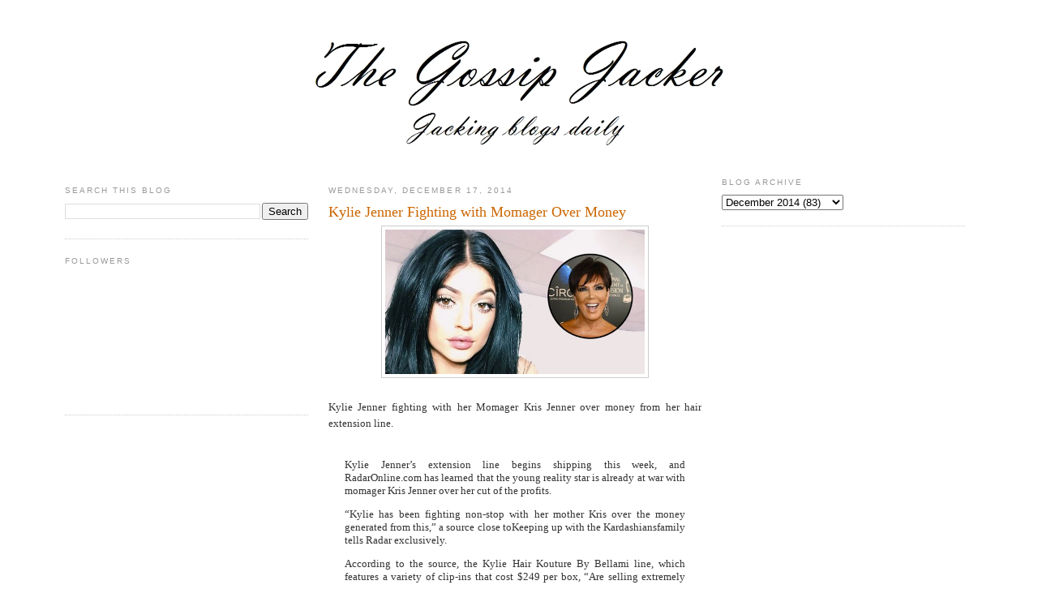

--- FILE ---
content_type: text/html; charset=UTF-8
request_url: http://www.gossipjacker.com/2014/12/kylie-jenner-fighting-with-momager-over.html
body_size: 9569
content:
<!DOCTYPE html>
<html dir='ltr' xmlns='http://www.w3.org/1999/xhtml' xmlns:b='http://www.google.com/2005/gml/b' xmlns:data='http://www.google.com/2005/gml/data' xmlns:expr='http://www.google.com/2005/gml/expr'>
<head>
<link href='https://www.blogger.com/static/v1/widgets/2944754296-widget_css_bundle.css' rel='stylesheet' type='text/css'/>
<meta content='text/html; charset=UTF-8' http-equiv='Content-Type'/>
<meta content='blogger' name='generator'/>
<link href='http://www.gossipjacker.com/favicon.ico' rel='icon' type='image/x-icon'/>
<link href='http://www.gossipjacker.com/2014/12/kylie-jenner-fighting-with-momager-over.html' rel='canonical'/>
<!--Can't find substitution for tag [blog.ieCssRetrofitLinks]-->
<link href='https://blogger.googleusercontent.com/img/b/R29vZ2xl/AVvXsEju_3GaLZxu5w8OgTjOOH6oleh_eKNFoAd6vM-opnYjcn23OBd7nhbF4lhiI__vfXf74Lg2r6Ceu5LY_88rlGgTXqpY2_zfuFG-eSbSiHVNLBG515M8ISYfwCr0oj0W6z6aPGdM3p4SZ3Q/s1600/Screen+Shot+2014-12-17+at+1.49.50+PM.png' rel='image_src'/>
<meta content='http://www.gossipjacker.com/2014/12/kylie-jenner-fighting-with-momager-over.html' property='og:url'/>
<meta content='Kylie Jenner Fighting with Momager Over Money ' property='og:title'/>
<meta content='  Kylie Jenner fighting with her Momager Kris Jenner over money from her hair extension line.  ' property='og:description'/>
<meta content='https://blogger.googleusercontent.com/img/b/R29vZ2xl/AVvXsEju_3GaLZxu5w8OgTjOOH6oleh_eKNFoAd6vM-opnYjcn23OBd7nhbF4lhiI__vfXf74Lg2r6Ceu5LY_88rlGgTXqpY2_zfuFG-eSbSiHVNLBG515M8ISYfwCr0oj0W6z6aPGdM3p4SZ3Q/w1200-h630-p-k-no-nu/Screen+Shot+2014-12-17+at+1.49.50+PM.png' property='og:image'/>
<title>Celebrity Gossip and Entertainment News: Kylie Jenner Fighting with Momager Over Money </title>
<style id='page-skin-1' type='text/css'><!--
/*
-----------------------------------------------
Blogger Template Style
Name:     Minima
Designer: Douglas Bowman
URL:      www.stopdesign.com
Date:     26 Feb 2004
Updated by: Blogger Team
----------------------------------------------- */
/* Variable definitions
====================
<Variable name="bgcolor" description="Page Background Color"
type="color" default="#fff">
<Variable name="textcolor" description="Text Color"
type="color" default="#333">
<Variable name="linkcolor" description="Link Color"
type="color" default="#58a">
<Variable name="pagetitlecolor" description="Blog Title Color"
type="color" default="#666">
<Variable name="descriptioncolor" description="Blog Description Color"
type="color" default="#999">
<Variable name="titlecolor" description="Post Title Color"
type="color" default="#c60">
<Variable name="bordercolor" description="Border Color"
type="color" default="#ccc">
<Variable name="sidebarcolor" description="Sidebar Title Color"
type="color" default="#999">
<Variable name="sidebartextcolor" description="Sidebar Text Color"
type="color" default="#666">
<Variable name="visitedlinkcolor" description="Visited Link Color"
type="color" default="#999">
<Variable name="bodyfont" description="Text Font"
type="font" default="normal normal 100% Georgia, Serif">
<Variable name="headerfont" description="Sidebar Title Font"
type="font"
default="normal normal 78% 'Trebuchet MS',Trebuchet,Arial,Verdana,Sans-serif">
<Variable name="pagetitlefont" description="Blog Title Font"
type="font"
default="normal normal 200% Georgia, Serif">
<Variable name="descriptionfont" description="Blog Description Font"
type="font"
default="normal normal 78% 'Trebuchet MS', Trebuchet, Arial, Verdana, Sans-serif">
<Variable name="postfooterfont" description="Post Footer Font"
type="font"
default="normal normal 78% 'Trebuchet MS', Trebuchet, Arial, Verdana, Sans-serif">
<Variable name="startSide" description="Side where text starts in blog language"
type="automatic" default="left">
<Variable name="endSide" description="Side where text ends in blog language"
type="automatic" default="right">
*/
/* Use this with templates/template-twocol.html */
#navbar-iframe{display:none!important}
body, .body-fauxcolumn-outer {
background:#ffffff;
margin:0;
margin-top:25px;
color:#333333;
font:x-small Georgia Serif;
font-size/* */:/**/small;
font-size: /**/small;
text-align: center;
}
a:link {
color:#5588aa;
text-decoration:none;
}
a:visited {
color:#999999;
text-decoration:none;
}
a:hover {
color:#cc6600;
text-decoration:underline;
}
a img {
border-width:0;
}
/* Header
-----------------------------------------------
*/
#header-wrapper {
width:700px;
margin:0 auto 10px;
border:0px solid #cccccc;
}
#header-inner {
background-position: center;
margin-left: auto;
margin-right: auto;
}
#header {
margin: 5px;
border: 0px solid #cccccc;
text-align: center;
color:#666666;
}
#header h1 {
margin:5px 5px 0;
padding:15px 20px .25em;
line-height:1.2em;
text-transform:uppercase;
letter-spacing:.2em;
font: normal normal 200% Georgia, Serif;
}
#header a {
color:#666666;
text-decoration:none;
}
#header a:hover {
color:#666666;
}
#header .description {
margin:0 5px 5px;
padding:0 20px 15px;
max-width:700px;
text-transform:uppercase;
letter-spacing:.2em;
line-height: 1.4em;
font: normal normal 78% 'Trebuchet MS', Trebuchet, Arial, Verdana, Sans-serif;
color: #999999;
}
#header img {
margin-left: auto;
margin-right: auto;
}
/* Outer-Wrapper
----------------------------------------------- */
#outer-wrapper {
width: 1100px;
margin:0 auto;
padding:10px;
text-align:left;
font: normal normal 100% Georgia, Serif;
}
#main-wrapper {
width: 460px;
float: left;
margin-left:25px;
margin-top:10px;
text-align:justify;
word-wrap: break-word; /* fix for long text breaking sidebar float in IE */
overflow: hidden;     /* fix for long non-text content breaking IE sidebar float */
}
#sidebar-wrapper {
width: 300px;
float: right;
word-wrap: break-word; /* fix for long text breaking sidebar float in IE */
overflow: hidden;      /* fix for long non-text content breaking IE sidebar float */
}
#left-sidebar-wrapper { margin-top:10px; margin-left:-10px; width: 300px; float: left; word-wrap: break-word; /* fix for long text breaking sidebar float in IE */ overflow: hidden; /* fix for long non-text content breaking IE sidebar float */ }
/* Headings
----------------------------------------------- */
h2 {
margin:1.5em 0 .75em;
font:normal normal 78% 'Trebuchet MS',Trebuchet,Arial,Verdana,Sans-serif;
line-height: 1.4em;
text-transform:uppercase;
letter-spacing:.2em;
color:#999999;
}
/* Posts
-----------------------------------------------
*/
h2.date-header {
margin:1.5em 0 .5em;
}
.post {
margin:.5em 0 1.5em;
border-bottom:1px dotted #cccccc;
padding-bottom:1.5em;
}
.post h3 {
margin:.25em 0 0;
padding:0 0 4px;
font-size:140%;
font-weight:normal;
line-height:1.4em;
color:#cc6600;
}
.post h3 a, .post h3 a:visited, .post h3 strong {
display:block;
text-decoration:none;
color:#cc6600;
font-weight:normal;
}
.post h3 strong, .post h3 a:hover {
color:#333333;
}
.post-body {
margin:0 0 .75em;
line-height:1.6em;
}
.post-body blockquote {
line-height:1.3em;
}
.post-footer {
margin: .75em 0;
color:#999999;
text-transform:uppercase;
letter-spacing:.1em;
font: normal normal 78% 'Trebuchet MS', Trebuchet, Arial, Verdana, Sans-serif;
line-height: 1.4em;
}
.comment-link {
margin-left:.6em;
}
.post img {
padding:4px;
border:1px solid #cccccc;
}
.post blockquote {
margin:1em 20px;
}
.post blockquote p {
margin:.75em 0;
}
/* Comments
----------------------------------------------- */
#comments h4 {
margin:1em 0;
font-weight: bold;
line-height: 1.4em;
text-transform:uppercase;
letter-spacing:.2em;
color: #999999;
}
#comments-block {
margin:1em 0 1.5em;
line-height:1.6em;
}
#comments-block .comment-author {
margin:.5em 0;
}
#comments-block .comment-body {
margin:.25em 0 0;
}
#comments-block .comment-footer {
margin:-.25em 0 2em;
line-height: 1.4em;
text-transform:uppercase;
letter-spacing:.1em;
}
#comments-block .comment-body p {
margin:0 0 .75em;
}
.deleted-comment {
font-style:italic;
color:gray;
}
#blog-pager-newer-link {
float: left;
}
#blog-pager-older-link {
float: right;
}
#blog-pager {
text-align: center;
}
.feed-links {
clear: both;
line-height: 2.5em;
}
/* Sidebar Content
----------------------------------------------- */
.sidebar {
color: #666666;
line-height: 1.5em;
}
.sidebar ul {
list-style:none;
margin:0 0 0;
padding:0 0 0;
}
.sidebar li {
margin:0;
padding-top:0;
padding-right:0;
padding-bottom:.25em;
padding-left:15px;
text-indent:-15px;
line-height:1.5em;
}
.sidebar .widget, .main .widget {
border-bottom:1px dotted #cccccc;
margin:0 0 1.5em;
padding:0 0 1.5em;
}
.main .Blog {
border-bottom-width: 0;
}
/* Profile
----------------------------------------------- */
.profile-img {
float: left;
margin-top: 0;
margin-right: 5px;
margin-bottom: 5px;
margin-left: 0;
padding: 4px;
border: 1px solid #cccccc;
}
.profile-data {
margin:0;
text-transform:uppercase;
letter-spacing:.1em;
font: normal normal 78% 'Trebuchet MS', Trebuchet, Arial, Verdana, Sans-serif;
color: #999999;
font-weight: bold;
line-height: 1.6em;
}
.profile-datablock {
margin:.5em 0 .5em;
}
.profile-textblock {
margin: 0.5em 0;
line-height: 1.6em;
}
.profile-link {
font: normal normal 78% 'Trebuchet MS', Trebuchet, Arial, Verdana, Sans-serif;
text-transform: uppercase;
letter-spacing: .1em;
}
/* Footer
----------------------------------------------- */
#footer {
width:660px;
clear:both;
margin:0 auto;
padding-top:15px;
line-height: 1.6em;
text-transform:uppercase;
letter-spacing:.1em;
text-align: center;
}

--></style>
<link href='http://www.iconj.com/ico/8/m/8mwrl0gicw.ico' rel='shortcut icon' type='image/x-icon'/>
<link href='https://www.blogger.com/dyn-css/authorization.css?targetBlogID=8371343894856144055&amp;zx=628bd869-f172-456b-a24e-0ccb0fea85a0' media='none' onload='if(media!=&#39;all&#39;)media=&#39;all&#39;' rel='stylesheet'/><noscript><link href='https://www.blogger.com/dyn-css/authorization.css?targetBlogID=8371343894856144055&amp;zx=628bd869-f172-456b-a24e-0ccb0fea85a0' rel='stylesheet'/></noscript>
<meta name='google-adsense-platform-account' content='ca-host-pub-1556223355139109'/>
<meta name='google-adsense-platform-domain' content='blogspot.com'/>

<!-- data-ad-client=ca-pub-7208842722764394 -->

</head>
<body>
<div class='navbar no-items section' id='navbar'>
</div>
<div id='outer-wrapper'><div id='wrap2'>
<!-- skip links for text browsers -->
<span id='skiplinks' style='display:none;'>
<a href='#main'>skip to main </a> |
      <a href='#sidebar'>skip to sidebar</a>
</span>
<div id='header-wrapper'>
<div class='header section' id='header'><div class='widget Header' data-version='1' id='Header1'>
<div id='header-inner'>
<a href='http://www.gossipjacker.com/' style='display: block'>
<img alt='Celebrity Gossip and Entertainment News' height='153px; ' id='Header1_headerimg' src='https://blogger.googleusercontent.com/img/b/R29vZ2xl/AVvXsEgBux6N-s2V_xpC1z00W1eNsQTRzfKOvbHZJwBEltPmZ3tiHcHcIokbSbaMxvThfYlW0lUaaQWEPmwVhBuPbfKy352NHWZT4biBif0H3kySnsZoKk5DorMC2cp8UFxvWBIznLVJ1OiNQAwR/s1600-r/GJhead.png' style='display: block' width='550px; '/>
</a>
</div>
</div></div>
</div>
<div id='content-wrapper'>
<div id='crosscol-wrapper' style='text-align:center'>
<div class='crosscol no-items section' id='crosscol'></div>
</div>
<div id='left-sidebar-wrapper'><div class='sidebar section' id='left-sidebar'><div class='widget BlogSearch' data-version='1' id='BlogSearch1'>
<h2 class='title'>Search This Blog</h2>
<div class='widget-content'>
<div id='BlogSearch1_form'>
<form action='http://www.gossipjacker.com/search' class='gsc-search-box' target='_top'>
<table cellpadding='0' cellspacing='0' class='gsc-search-box'>
<tbody>
<tr>
<td class='gsc-input'>
<input autocomplete='off' class='gsc-input' name='q' size='10' title='search' type='text' value=''/>
</td>
<td class='gsc-search-button'>
<input class='gsc-search-button' title='search' type='submit' value='Search'/>
</td>
</tr>
</tbody>
</table>
</form>
</div>
</div>
<div class='clear'></div>
</div><div class='widget Followers' data-version='1' id='Followers1'>
<h2 class='title'>Followers</h2>
<div class='widget-content'>
<div id='Followers1-wrapper'>
<div style='margin-right:2px;'>
<div><script type="text/javascript" src="https://apis.google.com/js/platform.js"></script>
<div id="followers-iframe-container"></div>
<script type="text/javascript">
    window.followersIframe = null;
    function followersIframeOpen(url) {
      gapi.load("gapi.iframes", function() {
        if (gapi.iframes && gapi.iframes.getContext) {
          window.followersIframe = gapi.iframes.getContext().openChild({
            url: url,
            where: document.getElementById("followers-iframe-container"),
            messageHandlersFilter: gapi.iframes.CROSS_ORIGIN_IFRAMES_FILTER,
            messageHandlers: {
              '_ready': function(obj) {
                window.followersIframe.getIframeEl().height = obj.height;
              },
              'reset': function() {
                window.followersIframe.close();
                followersIframeOpen("https://www.blogger.com/followers/frame/8371343894856144055?colors\x3dCgt0cmFuc3BhcmVudBILdHJhbnNwYXJlbnQaByM2NjY2NjYiByM1NTg4YWEqByNmZmZmZmYyByNjYzY2MDA6ByM2NjY2NjZCByM1NTg4YWFKByM5OTk5OTlSByM1NTg4YWFaC3RyYW5zcGFyZW50\x26pageSize\x3d21\x26hl\x3den\x26origin\x3dhttp://www.gossipjacker.com");
              },
              'open': function(url) {
                window.followersIframe.close();
                followersIframeOpen(url);
              }
            }
          });
        }
      });
    }
    followersIframeOpen("https://www.blogger.com/followers/frame/8371343894856144055?colors\x3dCgt0cmFuc3BhcmVudBILdHJhbnNwYXJlbnQaByM2NjY2NjYiByM1NTg4YWEqByNmZmZmZmYyByNjYzY2MDA6ByM2NjY2NjZCByM1NTg4YWFKByM5OTk5OTlSByM1NTg4YWFaC3RyYW5zcGFyZW50\x26pageSize\x3d21\x26hl\x3den\x26origin\x3dhttp://www.gossipjacker.com");
  </script></div>
</div>
</div>
<div class='clear'></div>
</div>
</div></div></div>
<div id='main-wrapper'>
<div class='main section' id='main'><div class='widget Blog' data-version='1' id='Blog1'>
<div class='blog-posts hfeed'>

          <div class="date-outer">
        
<h2 class='date-header'><span>Wednesday, December 17, 2014</span></h2>

          <div class="date-posts">
        
<div class='post-outer'>
<div class='post hentry'>
<a name='38381172945155043'></a>
<h3 class='post-title entry-title'>
<a href='http://www.gossipjacker.com/2014/12/kylie-jenner-fighting-with-momager-over.html'>Kylie Jenner Fighting with Momager Over Money </a>
</h3>
<div class='post-header-line-1'></div>
<div class='post-body entry-content'>
<div class="separator" style="clear: both; text-align: center;">
<a href="https://blogger.googleusercontent.com/img/b/R29vZ2xl/AVvXsEju_3GaLZxu5w8OgTjOOH6oleh_eKNFoAd6vM-opnYjcn23OBd7nhbF4lhiI__vfXf74Lg2r6Ceu5LY_88rlGgTXqpY2_zfuFG-eSbSiHVNLBG515M8ISYfwCr0oj0W6z6aPGdM3p4SZ3Q/s1600/Screen+Shot+2014-12-17+at+1.49.50+PM.png" imageanchor="1" style="margin-left: 1em; margin-right: 1em;"><img border="0" height="178" src="https://blogger.googleusercontent.com/img/b/R29vZ2xl/AVvXsEju_3GaLZxu5w8OgTjOOH6oleh_eKNFoAd6vM-opnYjcn23OBd7nhbF4lhiI__vfXf74Lg2r6Ceu5LY_88rlGgTXqpY2_zfuFG-eSbSiHVNLBG515M8ISYfwCr0oj0W6z6aPGdM3p4SZ3Q/s1600/Screen+Shot+2014-12-17+at+1.49.50+PM.png" width="320" /></a></div>
<br />Kylie Jenner fighting with her Momager Kris Jenner over money from her hair extension line.<br />
<a name="more"></a><br />
<blockquote>
Kylie Jenner&#8217;s extension line begins shipping this week, and RadarOnline.com has learned that the young reality star is already at war with momager Kris Jenner over her cut of the profits.</blockquote>
<blockquote>
&#8220;Kylie has been fighting non-stop with her mother Kris over the money generated from this,&#8221; a source close toKeeping up with the Kardashiansfamily tells Radar exclusively.</blockquote>
<blockquote>
According to the source, the Kylie Hair Kouture By Bellami line, which features a variety of clip-ins that cost $249 per box, &#8220;Are selling extremely well, and Kylie feels she should have complete access to the money because it is hers and she deserves it.&#8221;</blockquote>
<blockquote>
&#8220;She does not want to give any money to her mother or her family, even though they are the ones who helped facilitate the line,&#8221; the insider says.</blockquote>
<blockquote>
As Radar previously reported, both Jenner and her 19-year-old model runway sister Kendall Jenner have been at odds with their 59-year-old mother over the past several months, for reasons varying from career control to boyfriend issues.</blockquote>
<blockquote>
But as the youngest Jenner now launches her own empire, the source says that her needs are outgrowing her wants.</blockquote>
<blockquote>
&#8220;Kylie just needed something of her own,&#8221; the source tells Radar. &#8220;The clothing line with Kendall is not doing so well and she knows that the show won&#8217;t go on forever, so the hair extension line is her new pride and joy.&#8221;</blockquote>
<blockquote>
&#8220;But now it is causing even more drama because she is fuming that her mother still controls all of her money until she is 18-year-old,&#8221; the source claims.</blockquote>
Jacked from <a href="http://radaronline.com/exclusives/2014/12/kylie-jenner-kris-jenner-fight-hair-kouture-money/"><span style="color: blue;">Radar Online </span></a>
<div style='clear: both;'></div>
</div>
<div class='post-footer'>
<div class='post-footer-line post-footer-line-1'><span class='post-author vcard'>
Posted by
<span class='fn'>The Blog Jacker</span>
</span>
<span class='post-timestamp'>
at
<a class='timestamp-link' href='http://www.gossipjacker.com/2014/12/kylie-jenner-fighting-with-momager-over.html' rel='bookmark' title='permanent link'><abbr class='published' title='2014-12-17T13:55:00-05:00'>1:55&#8239;PM</abbr></a>
</span>
<span class='post-comment-link'>
</span>
<span class='post-icons'>
<span class='item-control blog-admin pid-867909821'>
<a href='https://www.blogger.com/post-edit.g?blogID=8371343894856144055&postID=38381172945155043&from=pencil' title='Edit Post'>
<img alt='' class='icon-action' height='18' src='https://resources.blogblog.com/img/icon18_edit_allbkg.gif' width='18'/>
</a>
</span>
</span>
</div>
<div class='post-footer-line post-footer-line-2'><span class='post-labels'>
</span>
</div>
<div class='post-footer-line post-footer-line-3'></div>
</div>
</div>
<div class='comments' id='comments'>
<a name='comments'></a>
<h4>4 comments:</h4>
<div id='Blog1_comments-block-wrapper'>
<dl class='avatar-comment-indent' id='comments-block'>
<dt class='comment-author ' id='c7881165375747546741'>
<a name='c7881165375747546741'></a>
<div class="avatar-image-container avatar-stock"><span dir="ltr"><img src="//resources.blogblog.com/img/blank.gif" width="35" height="35" alt="" title="Anonymous">

</span></div>
Anonymous
said...
</dt>
<dd class='comment-body' id='Blog1_cmt-7881165375747546741'>
<p>
She should trust her mom.   Her mother got her supported her throughout all of her life.   It&#39;s only right that she allows her mom to control her money.   This is what&#39;s wrong the people these  days.   There is a lack of respect for parents.   I have always respected my mom.   She has always been  there for me as a child and now that she&#39;s older, I am there for her.   Although I am 45 and still living in her basement rent free I do plan on moving out one day and continue to support her.  I just have to find a job.   Nobdy seem to be hiring these days.   It must be the economy or something. 
</p>
</dd>
<dd class='comment-footer'>
<span class='comment-timestamp'>
<a href='http://www.gossipjacker.com/2014/12/kylie-jenner-fighting-with-momager-over.html?showComment=1418873209570#c7881165375747546741' title='comment permalink'>
December 17, 2014 at 10:26&#8239;PM
</a>
<span class='item-control blog-admin pid-1685550848'>
<a class='comment-delete' href='https://www.blogger.com/comment/delete/8371343894856144055/7881165375747546741' title='Delete Comment'>
<img src='https://resources.blogblog.com/img/icon_delete13.gif'/>
</a>
</span>
</span>
</dd>
<dt class='comment-author ' id='c1736640987530329936'>
<a name='c1736640987530329936'></a>
<div class="avatar-image-container avatar-stock"><span dir="ltr"><img src="//resources.blogblog.com/img/blank.gif" width="35" height="35" alt="" title="Anonymous">

</span></div>
Anonymous
said...
</dt>
<dd class='comment-body' id='Blog1_cmt-1736640987530329936'>
<p>
She looks like a damn fool with the fish lips.
</p>
</dd>
<dd class='comment-footer'>
<span class='comment-timestamp'>
<a href='http://www.gossipjacker.com/2014/12/kylie-jenner-fighting-with-momager-over.html?showComment=1418884820166#c1736640987530329936' title='comment permalink'>
December 18, 2014 at 1:40&#8239;AM
</a>
<span class='item-control blog-admin pid-1685550848'>
<a class='comment-delete' href='https://www.blogger.com/comment/delete/8371343894856144055/1736640987530329936' title='Delete Comment'>
<img src='https://resources.blogblog.com/img/icon_delete13.gif'/>
</a>
</span>
</span>
</dd>
<dt class='comment-author ' id='c985367209361566257'>
<a name='c985367209361566257'></a>
<div class="avatar-image-container avatar-stock"><span dir="ltr"><img src="//resources.blogblog.com/img/blank.gif" width="35" height="35" alt="" title="Anonymous">

</span></div>
Anonymous
said...
</dt>
<dd class='comment-body' id='Blog1_cmt-985367209361566257'>
<p>
Say what you want about PMK but the batch knows her stuff and there wouldn&#39;t be an &quot;empire &quot; if it wasn&#39;t for her her working hard for her children. Kylie needs to recognize this. She should trust her mon. She got them this far. I&#39;m doubly sure that if Kylie got her hands on the money she&#39;d fuck it it. She&#39;s at that age and all rebellious and whatnot. Bah! Put them all in boat and set it on fire! 
</p>
</dd>
<dd class='comment-footer'>
<span class='comment-timestamp'>
<a href='http://www.gossipjacker.com/2014/12/kylie-jenner-fighting-with-momager-over.html?showComment=1418913620656#c985367209361566257' title='comment permalink'>
December 18, 2014 at 9:40&#8239;AM
</a>
<span class='item-control blog-admin pid-1685550848'>
<a class='comment-delete' href='https://www.blogger.com/comment/delete/8371343894856144055/985367209361566257' title='Delete Comment'>
<img src='https://resources.blogblog.com/img/icon_delete13.gif'/>
</a>
</span>
</span>
</dd>
<dt class='comment-author ' id='c647035671138257015'>
<a name='c647035671138257015'></a>
<div class="avatar-image-container avatar-stock"><span dir="ltr"><img src="//resources.blogblog.com/img/blank.gif" width="35" height="35" alt="" title="Anonymous">

</span></div>
Anonymous
said...
</dt>
<dd class='comment-body' id='Blog1_cmt-647035671138257015'>
<p>
She needs to step back, she is just a child.  She should let her mother handle it for now, the empire is a result of her hard work.
</p>
</dd>
<dd class='comment-footer'>
<span class='comment-timestamp'>
<a href='http://www.gossipjacker.com/2014/12/kylie-jenner-fighting-with-momager-over.html?showComment=1418921849932#c647035671138257015' title='comment permalink'>
December 18, 2014 at 11:57&#8239;AM
</a>
<span class='item-control blog-admin pid-1685550848'>
<a class='comment-delete' href='https://www.blogger.com/comment/delete/8371343894856144055/647035671138257015' title='Delete Comment'>
<img src='https://resources.blogblog.com/img/icon_delete13.gif'/>
</a>
</span>
</span>
</dd>
</dl>
</div>
<p class='comment-footer'>
<div class='comment-form'>
<a name='comment-form'></a>
<h4 id='comment-post-message'>Post a Comment</h4>
<p>
</p>
<a href='https://www.blogger.com/comment/frame/8371343894856144055?po=38381172945155043&hl=en&saa=85391&origin=http://www.gossipjacker.com' id='comment-editor-src'></a>
<iframe allowtransparency='true' class='blogger-iframe-colorize blogger-comment-from-post' frameborder='0' height='410px' id='comment-editor' name='comment-editor' src='' width='100%'></iframe>
<script src='https://www.blogger.com/static/v1/jsbin/1345082660-comment_from_post_iframe.js' type='text/javascript'></script>
<script type='text/javascript'>
      BLOG_CMT_createIframe('https://www.blogger.com/rpc_relay.html');
    </script>
</div>
</p>
</div>
</div>

        </div></div>
      
</div>
<div class='blog-pager' id='blog-pager'>
<span id='blog-pager-newer-link'>
<a class='blog-pager-newer-link' href='http://www.gossipjacker.com/2014/12/jessica-biel-fears-justin-timberlake.html' id='Blog1_blog-pager-newer-link' title='Newer Post'>Newer Post</a>
</span>
<span id='blog-pager-older-link'>
<a class='blog-pager-older-link' href='http://www.gossipjacker.com/2014/12/mama-june-says-no-to-sex-tape.html' id='Blog1_blog-pager-older-link' title='Older Post'>Older Post</a>
</span>
<a class='home-link' href='http://www.gossipjacker.com/'>Home</a>
</div>
<div class='clear'></div>
<div class='post-feeds'>
</div>
</div></div>
</div>
<div id='sidebar-wrapper'>
<div class='sidebar section' id='sidebar'><div class='widget BlogArchive' data-version='1' id='BlogArchive1'>
<h2>Blog Archive</h2>
<div class='widget-content'>
<div id='ArchiveList'>
<div id='BlogArchive1_ArchiveList'>
<select id='BlogArchive1_ArchiveMenu'>
<option value=''>Blog Archive</option>
<option value='http://www.gossipjacker.com/2015/08/'>August 2015 (32)</option>
<option value='http://www.gossipjacker.com/2015/07/'>July 2015 (72)</option>
<option value='http://www.gossipjacker.com/2015/06/'>June 2015 (63)</option>
<option value='http://www.gossipjacker.com/2015/05/'>May 2015 (98)</option>
<option value='http://www.gossipjacker.com/2015/04/'>April 2015 (99)</option>
<option value='http://www.gossipjacker.com/2015/03/'>March 2015 (127)</option>
<option value='http://www.gossipjacker.com/2015/02/'>February 2015 (92)</option>
<option value='http://www.gossipjacker.com/2015/01/'>January 2015 (55)</option>
<option value='http://www.gossipjacker.com/2014/12/'>December 2014 (83)</option>
<option value='http://www.gossipjacker.com/2014/11/'>November 2014 (98)</option>
<option value='http://www.gossipjacker.com/2014/10/'>October 2014 (113)</option>
<option value='http://www.gossipjacker.com/2014/09/'>September 2014 (127)</option>
<option value='http://www.gossipjacker.com/2014/08/'>August 2014 (102)</option>
<option value='http://www.gossipjacker.com/2014/07/'>July 2014 (87)</option>
<option value='http://www.gossipjacker.com/2014/06/'>June 2014 (151)</option>
<option value='http://www.gossipjacker.com/2014/05/'>May 2014 (151)</option>
<option value='http://www.gossipjacker.com/2014/04/'>April 2014 (159)</option>
<option value='http://www.gossipjacker.com/2014/03/'>March 2014 (165)</option>
<option value='http://www.gossipjacker.com/2014/02/'>February 2014 (96)</option>
<option value='http://www.gossipjacker.com/2014/01/'>January 2014 (131)</option>
<option value='http://www.gossipjacker.com/2013/12/'>December 2013 (120)</option>
<option value='http://www.gossipjacker.com/2013/11/'>November 2013 (105)</option>
<option value='http://www.gossipjacker.com/2013/10/'>October 2013 (106)</option>
<option value='http://www.gossipjacker.com/2013/09/'>September 2013 (108)</option>
<option value='http://www.gossipjacker.com/2013/08/'>August 2013 (129)</option>
<option value='http://www.gossipjacker.com/2013/07/'>July 2013 (125)</option>
<option value='http://www.gossipjacker.com/2013/06/'>June 2013 (118)</option>
<option value='http://www.gossipjacker.com/2013/05/'>May 2013 (134)</option>
<option value='http://www.gossipjacker.com/2013/04/'>April 2013 (105)</option>
<option value='http://www.gossipjacker.com/2013/03/'>March 2013 (90)</option>
<option value='http://www.gossipjacker.com/2013/02/'>February 2013 (79)</option>
<option value='http://www.gossipjacker.com/2013/01/'>January 2013 (86)</option>
<option value='http://www.gossipjacker.com/2012/12/'>December 2012 (74)</option>
<option value='http://www.gossipjacker.com/2012/11/'>November 2012 (121)</option>
<option value='http://www.gossipjacker.com/2012/10/'>October 2012 (129)</option>
<option value='http://www.gossipjacker.com/2012/09/'>September 2012 (136)</option>
<option value='http://www.gossipjacker.com/2012/08/'>August 2012 (111)</option>
<option value='http://www.gossipjacker.com/2012/07/'>July 2012 (142)</option>
<option value='http://www.gossipjacker.com/2012/06/'>June 2012 (135)</option>
<option value='http://www.gossipjacker.com/2012/05/'>May 2012 (130)</option>
<option value='http://www.gossipjacker.com/2012/04/'>April 2012 (139)</option>
<option value='http://www.gossipjacker.com/2012/03/'>March 2012 (129)</option>
<option value='http://www.gossipjacker.com/2012/02/'>February 2012 (117)</option>
<option value='http://www.gossipjacker.com/2012/01/'>January 2012 (112)</option>
<option value='http://www.gossipjacker.com/2011/12/'>December 2011 (129)</option>
<option value='http://www.gossipjacker.com/2011/11/'>November 2011 (141)</option>
<option value='http://www.gossipjacker.com/2011/10/'>October 2011 (171)</option>
<option value='http://www.gossipjacker.com/2011/09/'>September 2011 (155)</option>
<option value='http://www.gossipjacker.com/2011/08/'>August 2011 (190)</option>
<option value='http://www.gossipjacker.com/2011/07/'>July 2011 (119)</option>
<option value='http://www.gossipjacker.com/2011/06/'>June 2011 (159)</option>
<option value='http://www.gossipjacker.com/2011/05/'>May 2011 (138)</option>
<option value='http://www.gossipjacker.com/2011/04/'>April 2011 (160)</option>
<option value='http://www.gossipjacker.com/2011/03/'>March 2011 (87)</option>
<option value='http://www.gossipjacker.com/2011/02/'>February 2011 (102)</option>
<option value='http://www.gossipjacker.com/2011/01/'>January 2011 (123)</option>
<option value='http://www.gossipjacker.com/2010/12/'>December 2010 (160)</option>
<option value='http://www.gossipjacker.com/2010/11/'>November 2010 (160)</option>
<option value='http://www.gossipjacker.com/2010/10/'>October 2010 (148)</option>
<option value='http://www.gossipjacker.com/2010/09/'>September 2010 (144)</option>
<option value='http://www.gossipjacker.com/2010/08/'>August 2010 (188)</option>
<option value='http://www.gossipjacker.com/2010/07/'>July 2010 (153)</option>
<option value='http://www.gossipjacker.com/2010/06/'>June 2010 (80)</option>
<option value='http://www.gossipjacker.com/2010/05/'>May 2010 (61)</option>
<option value='http://www.gossipjacker.com/2010/04/'>April 2010 (101)</option>
<option value='http://www.gossipjacker.com/2010/03/'>March 2010 (107)</option>
<option value='http://www.gossipjacker.com/2010/02/'>February 2010 (103)</option>
<option value='http://www.gossipjacker.com/2010/01/'>January 2010 (103)</option>
<option value='http://www.gossipjacker.com/2009/12/'>December 2009 (102)</option>
<option value='http://www.gossipjacker.com/2009/11/'>November 2009 (94)</option>
<option value='http://www.gossipjacker.com/2009/10/'>October 2009 (95)</option>
<option value='http://www.gossipjacker.com/2009/09/'>September 2009 (78)</option>
<option value='http://www.gossipjacker.com/2009/08/'>August 2009 (93)</option>
<option value='http://www.gossipjacker.com/2009/07/'>July 2009 (86)</option>
<option value='http://www.gossipjacker.com/2009/06/'>June 2009 (125)</option>
<option value='http://www.gossipjacker.com/2009/05/'>May 2009 (110)</option>
<option value='http://www.gossipjacker.com/2009/04/'>April 2009 (42)</option>
</select>
</div>
</div>
<div class='clear'></div>
</div>
</div></div>
</div>
<!-- spacer for skins that want sidebar and main to be the same height-->
<div class='clear'>&#160;</div>
</div>
<!-- end content-wrapper -->
<div id='footer-wrapper'>
<div class='footer no-items section' id='footer'></div>
</div>
</div></div>
<!-- end outer-wrapper -->
<!-- Start of StatCounter Code -->
<script type='text/javascript'>
var sc_project=4659214; 
var sc_invisible=1; 
var sc_partition=46; 
var sc_click_stat=1; 
var sc_security="fe214ebe"; 
</script>
<script src='http://www.statcounter.com/counter/counter_xhtml.js' type='text/javascript'></script><noscript><div class='statcounter'><a class='statcounter' href='http://www.statcounter.com/blogger/' title='blogger statistics'><img alt='blogger statistics' class='statcounter' src='http://c.statcounter.com/4659214/0/fe214ebe/1/'/></a></div></noscript>
<!-- End of StatCounter Code -->

<script type="text/javascript" src="https://www.blogger.com/static/v1/widgets/3845888474-widgets.js"></script>
<script type='text/javascript'>
window['__wavt'] = 'AOuZoY6tuyyCKQO0fjR5V1nOX0v5hY4o_w:1768379367281';_WidgetManager._Init('//www.blogger.com/rearrange?blogID\x3d8371343894856144055','//www.gossipjacker.com/2014/12/kylie-jenner-fighting-with-momager-over.html','8371343894856144055');
_WidgetManager._SetDataContext([{'name': 'blog', 'data': {'blogId': '8371343894856144055', 'title': 'Celebrity Gossip and Entertainment News', 'url': 'http://www.gossipjacker.com/2014/12/kylie-jenner-fighting-with-momager-over.html', 'canonicalUrl': 'http://www.gossipjacker.com/2014/12/kylie-jenner-fighting-with-momager-over.html', 'homepageUrl': 'http://www.gossipjacker.com/', 'searchUrl': 'http://www.gossipjacker.com/search', 'canonicalHomepageUrl': 'http://www.gossipjacker.com/', 'blogspotFaviconUrl': 'http://www.gossipjacker.com/favicon.ico', 'bloggerUrl': 'https://www.blogger.com', 'hasCustomDomain': true, 'httpsEnabled': false, 'enabledCommentProfileImages': true, 'gPlusViewType': 'FILTERED_POSTMOD', 'adultContent': false, 'analyticsAccountNumber': '', 'encoding': 'UTF-8', 'locale': 'en', 'localeUnderscoreDelimited': 'en', 'languageDirection': 'ltr', 'isPrivate': false, 'isMobile': false, 'isMobileRequest': false, 'mobileClass': '', 'isPrivateBlog': false, 'isDynamicViewsAvailable': false, 'feedLinks': '\n', 'meTag': '', 'adsenseClientId': 'ca-pub-7208842722764394', 'adsenseHostId': 'ca-host-pub-1556223355139109', 'adsenseHasAds': false, 'adsenseAutoAds': false, 'boqCommentIframeForm': true, 'loginRedirectParam': '', 'view': '', 'dynamicViewsCommentsSrc': '//www.blogblog.com/dynamicviews/4224c15c4e7c9321/js/comments.js', 'dynamicViewsScriptSrc': '//www.blogblog.com/dynamicviews/0986fae69b86b3aa', 'plusOneApiSrc': 'https://apis.google.com/js/platform.js', 'disableGComments': true, 'interstitialAccepted': false, 'sharing': {'platforms': [{'name': 'Get link', 'key': 'link', 'shareMessage': 'Get link', 'target': ''}, {'name': 'Facebook', 'key': 'facebook', 'shareMessage': 'Share to Facebook', 'target': 'facebook'}, {'name': 'BlogThis!', 'key': 'blogThis', 'shareMessage': 'BlogThis!', 'target': 'blog'}, {'name': 'X', 'key': 'twitter', 'shareMessage': 'Share to X', 'target': 'twitter'}, {'name': 'Pinterest', 'key': 'pinterest', 'shareMessage': 'Share to Pinterest', 'target': 'pinterest'}, {'name': 'Email', 'key': 'email', 'shareMessage': 'Email', 'target': 'email'}], 'disableGooglePlus': true, 'googlePlusShareButtonWidth': 0, 'googlePlusBootstrap': '\x3cscript type\x3d\x22text/javascript\x22\x3ewindow.___gcfg \x3d {\x27lang\x27: \x27en\x27};\x3c/script\x3e'}, 'hasCustomJumpLinkMessage': false, 'jumpLinkMessage': 'Read more', 'pageType': 'item', 'postId': '38381172945155043', 'postImageThumbnailUrl': 'https://blogger.googleusercontent.com/img/b/R29vZ2xl/AVvXsEju_3GaLZxu5w8OgTjOOH6oleh_eKNFoAd6vM-opnYjcn23OBd7nhbF4lhiI__vfXf74Lg2r6Ceu5LY_88rlGgTXqpY2_zfuFG-eSbSiHVNLBG515M8ISYfwCr0oj0W6z6aPGdM3p4SZ3Q/s72-c/Screen+Shot+2014-12-17+at+1.49.50+PM.png', 'postImageUrl': 'https://blogger.googleusercontent.com/img/b/R29vZ2xl/AVvXsEju_3GaLZxu5w8OgTjOOH6oleh_eKNFoAd6vM-opnYjcn23OBd7nhbF4lhiI__vfXf74Lg2r6Ceu5LY_88rlGgTXqpY2_zfuFG-eSbSiHVNLBG515M8ISYfwCr0oj0W6z6aPGdM3p4SZ3Q/s1600/Screen+Shot+2014-12-17+at+1.49.50+PM.png', 'pageName': 'Kylie Jenner Fighting with Momager Over Money ', 'pageTitle': 'Celebrity Gossip and Entertainment News: Kylie Jenner Fighting with Momager Over Money '}}, {'name': 'features', 'data': {}}, {'name': 'messages', 'data': {'edit': 'Edit', 'linkCopiedToClipboard': 'Link copied to clipboard!', 'ok': 'Ok', 'postLink': 'Post Link'}}, {'name': 'template', 'data': {'name': 'custom', 'localizedName': 'Custom', 'isResponsive': false, 'isAlternateRendering': false, 'isCustom': true}}, {'name': 'view', 'data': {'classic': {'name': 'classic', 'url': '?view\x3dclassic'}, 'flipcard': {'name': 'flipcard', 'url': '?view\x3dflipcard'}, 'magazine': {'name': 'magazine', 'url': '?view\x3dmagazine'}, 'mosaic': {'name': 'mosaic', 'url': '?view\x3dmosaic'}, 'sidebar': {'name': 'sidebar', 'url': '?view\x3dsidebar'}, 'snapshot': {'name': 'snapshot', 'url': '?view\x3dsnapshot'}, 'timeslide': {'name': 'timeslide', 'url': '?view\x3dtimeslide'}, 'isMobile': false, 'title': 'Kylie Jenner Fighting with Momager Over Money ', 'description': '  Kylie Jenner fighting with her Momager Kris Jenner over money from her hair extension line.  ', 'featuredImage': 'https://blogger.googleusercontent.com/img/b/R29vZ2xl/AVvXsEju_3GaLZxu5w8OgTjOOH6oleh_eKNFoAd6vM-opnYjcn23OBd7nhbF4lhiI__vfXf74Lg2r6Ceu5LY_88rlGgTXqpY2_zfuFG-eSbSiHVNLBG515M8ISYfwCr0oj0W6z6aPGdM3p4SZ3Q/s1600/Screen+Shot+2014-12-17+at+1.49.50+PM.png', 'url': 'http://www.gossipjacker.com/2014/12/kylie-jenner-fighting-with-momager-over.html', 'type': 'item', 'isSingleItem': true, 'isMultipleItems': false, 'isError': false, 'isPage': false, 'isPost': true, 'isHomepage': false, 'isArchive': false, 'isLabelSearch': false, 'postId': 38381172945155043}}]);
_WidgetManager._RegisterWidget('_HeaderView', new _WidgetInfo('Header1', 'header', document.getElementById('Header1'), {}, 'displayModeFull'));
_WidgetManager._RegisterWidget('_BlogSearchView', new _WidgetInfo('BlogSearch1', 'left-sidebar', document.getElementById('BlogSearch1'), {}, 'displayModeFull'));
_WidgetManager._RegisterWidget('_FollowersView', new _WidgetInfo('Followers1', 'left-sidebar', document.getElementById('Followers1'), {}, 'displayModeFull'));
_WidgetManager._RegisterWidget('_BlogView', new _WidgetInfo('Blog1', 'main', document.getElementById('Blog1'), {'cmtInteractionsEnabled': false, 'lightboxEnabled': true, 'lightboxModuleUrl': 'https://www.blogger.com/static/v1/jsbin/2485970545-lbx.js', 'lightboxCssUrl': 'https://www.blogger.com/static/v1/v-css/828616780-lightbox_bundle.css'}, 'displayModeFull'));
_WidgetManager._RegisterWidget('_BlogArchiveView', new _WidgetInfo('BlogArchive1', 'sidebar', document.getElementById('BlogArchive1'), {'languageDirection': 'ltr', 'loadingMessage': 'Loading\x26hellip;'}, 'displayModeFull'));
</script>
</body>
</html>